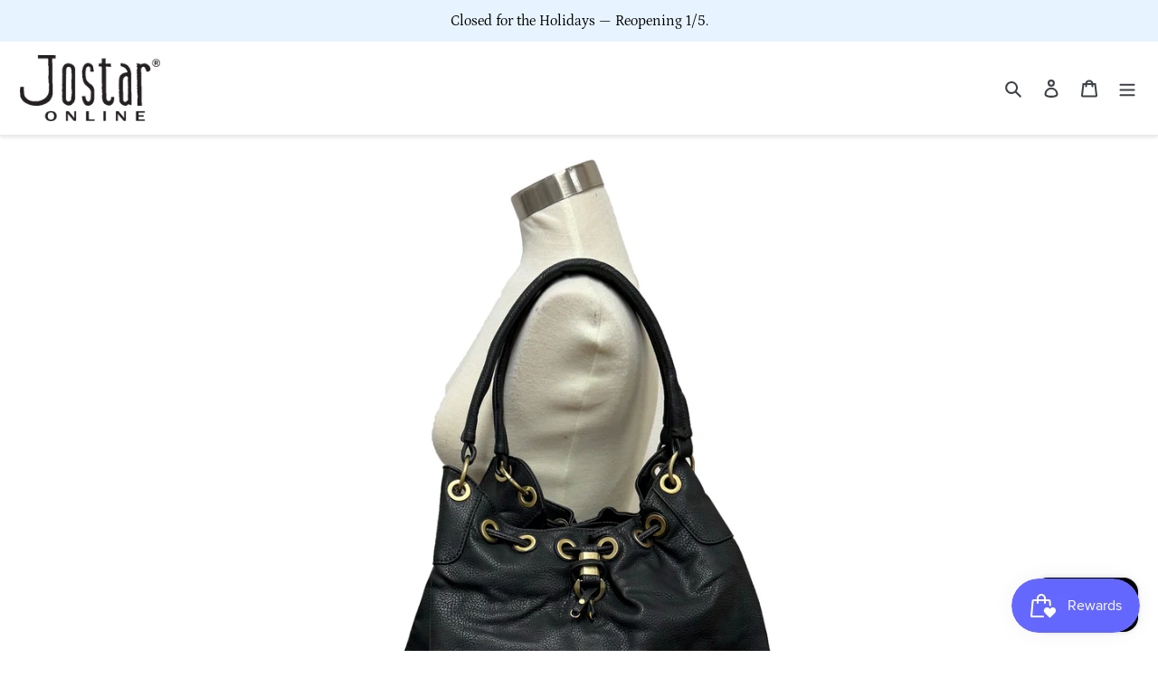

--- FILE ---
content_type: text/css
request_url: https://jostaronline.com/cdn/shop/t/32/assets/custom.css?v=167314257859641711491654814390
body_size: -118
content:
@charset "UTF-8";.accordion{background-color:#eee;color:#444;cursor:pointer;padding:15px;width:100%;border:none;text-align:left;outline:none;font-size:18px;transition:.4s}.accordion :after{content:"\2795";font-size:13px;color:#777;float:right;margin-left:5px}.active,.accordion:hover{background-color:#ccc}.panel{padding:10px 15px 24px;display:none;background-color:#fff;overflow:hidden}.panel p{padding-top:.6em}.active:after{content:"\2796"}.longdesc{padding:50px 55px 28px;max-width:1200px;margin:0 auto}.longdesc h2{text-align:center;font-size:27px}.container.split-banner{display:flex;flex-wrap:wrap;justify-content:center;padding:0 15px}.banner-wrapper{display:flex;justify-content:center;align-items:center;flex-direction:column;padding-bottom:10px;flex-basis:100%}.banner-wrapper .image-link{height:100%;width:100%}.banner-wrapper .text-wrapper{position:absolute;text-align:center}.split-banner-image{width:100%;object-fit:scale-down}.collection-grid{grid-row-gap:60px;grid-column-gap:40px;display:grid;padding:0 50px}.collection-grid p{margin:10px 0}.collection-grid a{height:100%}.collection-grid .collection-grid-product{display:flex;flex-direction:column;justify-content:center;align-items:left}.collection-grid .collection-grid-product img{height:100%;max-width:100%;width:100%;object-fit:cover}@media only screen and (max-width: 1000px){.collection-grid{grid-template-columns:repeat(3,1fr)!important}}@media only screen and (max-width: 750px){.collection-grid{grid-template-columns:repeat(2,1fr)!important}}@media only screen and (max-width: 1399px){.longdesc{padding:22px}}@media only screen and (min-width: 1200px){.banner-wrapper{flex-basis:50%}.banner-wrapper:nth-child(1){padding-right:5px}.banner-wrapper:nth-child(2){padding-left:5px}}.plus-size-indicator-grid{position:absolute;top:3px;left:5px;font-size:10px}.plus-size-indicator-list{z-index:1;position:absolute;font-size:10px;top:3px}
/*# sourceMappingURL=/cdn/shop/t/32/assets/custom.css.map?v=167314257859641711491654814390 */


--- FILE ---
content_type: text/javascript
request_url: https://jostaronline.com/cdn/shop/t/32/assets/gift-card.js?v=112838980883376054921645138805
body_size: -525
content:
$(function(){var config={qrCode:"#QrCode",printButton:"#PrintGiftCard",giftCardCode:"#GiftCardDigits"},$qrCode=$(config.qrCode);new QRCode($qrCode[0],{text:$qrCode.attr("data-identifier"),width:120,height:120,imageAltText:theme.strings.qrImageAlt}),$(config.printButton).on("click",function(){window.print()}),$(config.giftCardCode).on("focus",this.select)});
//# sourceMappingURL=/cdn/shop/t/32/assets/gift-card.js.map?v=112838980883376054921645138805
